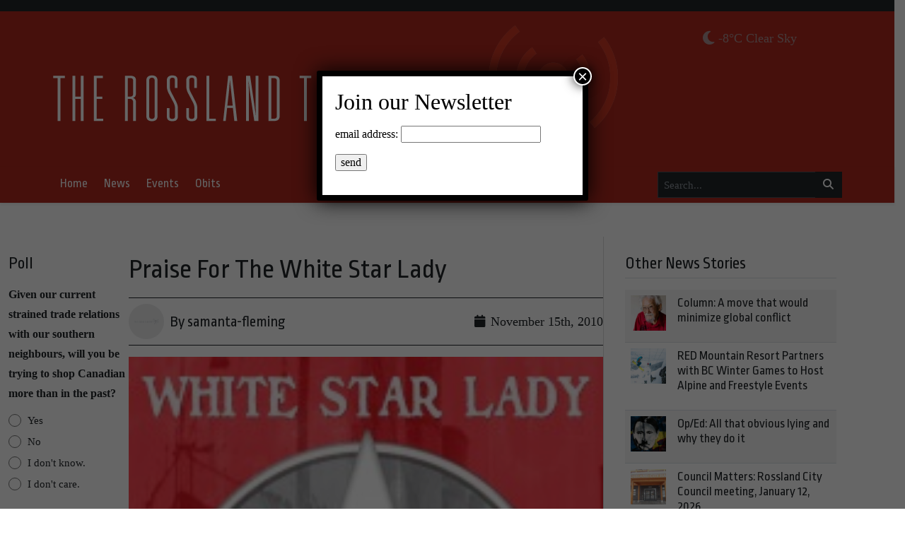

--- FILE ---
content_type: text/html; charset=UTF-8
request_url: https://rosslandtelegraph.com/wp-admin/admin-ajax.php?action=add_read&post_id=64809
body_size: -183
content:
{"reads":1738}

--- FILE ---
content_type: text/html; charset=utf-8
request_url: https://www.google.com/recaptcha/api2/aframe
body_size: 258
content:
<!DOCTYPE HTML><html><head><meta http-equiv="content-type" content="text/html; charset=UTF-8"></head><body><script nonce="9hJvseKbeGXuQu9cEFqzDg">/** Anti-fraud and anti-abuse applications only. See google.com/recaptcha */ try{var clients={'sodar':'https://pagead2.googlesyndication.com/pagead/sodar?'};window.addEventListener("message",function(a){try{if(a.source===window.parent){var b=JSON.parse(a.data);var c=clients[b['id']];if(c){var d=document.createElement('img');d.src=c+b['params']+'&rc='+(localStorage.getItem("rc::a")?sessionStorage.getItem("rc::b"):"");window.document.body.appendChild(d);sessionStorage.setItem("rc::e",parseInt(sessionStorage.getItem("rc::e")||0)+1);localStorage.setItem("rc::h",'1768808596326');}}}catch(b){}});window.parent.postMessage("_grecaptcha_ready", "*");}catch(b){}</script></body></html>